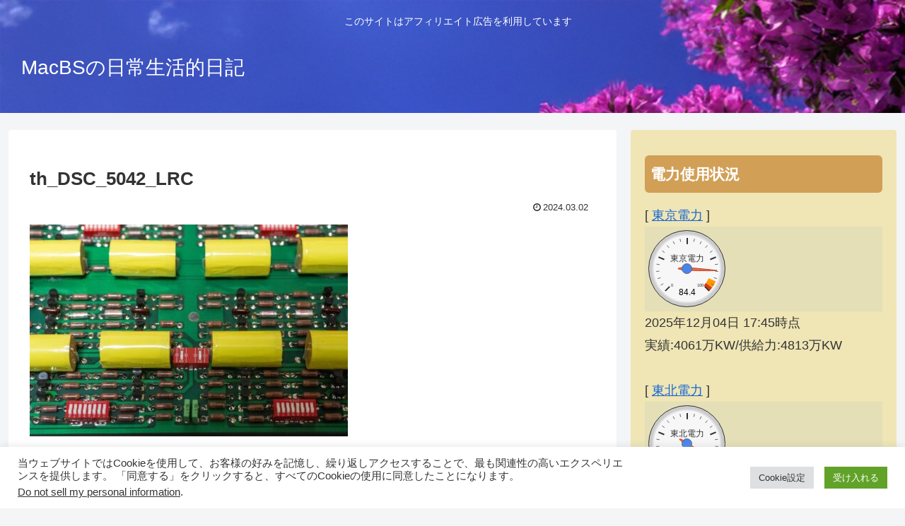

--- FILE ---
content_type: text/html; charset=utf-8
request_url: https://www.google.com/recaptcha/api2/aframe
body_size: 269
content:
<!DOCTYPE HTML><html><head><meta http-equiv="content-type" content="text/html; charset=UTF-8"></head><body><script nonce="2gQ2X6XDuF25-ANE9KbWRA">/** Anti-fraud and anti-abuse applications only. See google.com/recaptcha */ try{var clients={'sodar':'https://pagead2.googlesyndication.com/pagead/sodar?'};window.addEventListener("message",function(a){try{if(a.source===window.parent){var b=JSON.parse(a.data);var c=clients[b['id']];if(c){var d=document.createElement('img');d.src=c+b['params']+'&rc='+(localStorage.getItem("rc::a")?sessionStorage.getItem("rc::b"):"");window.document.body.appendChild(d);sessionStorage.setItem("rc::e",parseInt(sessionStorage.getItem("rc::e")||0)+1);localStorage.setItem("rc::h",'1764838690283');}}}catch(b){}});window.parent.postMessage("_grecaptcha_ready", "*");}catch(b){}</script></body></html>

--- FILE ---
content_type: text/css
request_url: https://www.sara-mac.com/wp-content/themes/cocoon-child-master/style.css?ver=6.8.3&fver=20250518051810
body_size: 487
content:
@charset "UTF-8";

/*!
Theme Name: Cocoon Child
Description: Cocoon専用の子テーマ
Theme URI: https://wp-cocoon.com/
Author: わいひら
Author URI: https://nelog.jp/
Template:   cocoon-master
Version:    1.1.3
*/

/************************************
** 子テーマ用のスタイルを書く
************************************/
/*必要ならばここにコードを書く*/
.logo {
  text-align: left;
}

@media screen and (max-width: 480px) {
  .header-in {
    height: 100px; /* 好きな高さに調整 */
  }
}

.sidebar {
  background-color: #efe5b5;
}

#sidebar .widget-title {
  background-color: #d19f56;
  color: #fff; /* タイトル文字色（必要に応じて変更） */
  padding: 8px; /* 余白（お好みで調整） */
  border-radius: 6px; /* 角丸（お好みで） */
}

/************************************
** レスポンシブデザイン用のメディアクエリ
************************************/
/*1023px以下*/
@media screen and (max-width: 1023px){
  /*必要ならばここにコードを書く*/
}

/*834px以下*/
@media screen and (max-width: 834px){
  /*必要ならばここにコードを書く*/
}

/*480px以下*/
@media screen and (max-width: 480px){
  /*必要ならばここにコードを書く*/
}


--- FILE ---
content_type: application/javascript
request_url: https://www.sara-mac.com/tohokud-n.js
body_size: 646
content:
$(function(){	google.charts.load('current', {'packages':['gauge']});	google.charts.setOnLoadCallback(drawChart2);});	function drawChart2() {console.log("call drawChart2!!");		$.ajax({			type: "POST",			url: "/tohokud-n.php",			dataType: "json",			async : false,			success: function(j_data){		        var data_stringify = JSON.stringify(j_data);		        var data_json = JSON.parse(data_stringify);				var pp = Number(data_json.percent);				if ( isNaN(pp) ) {					return;				}						var data2 = new google.visualization.DataTable();					    data2.addColumn('string', 'Label');		        data2.addColumn('number', 'Value');				data2.addRows([					["東北電力", pp]				]);						var options2 = {				  width: 400, height: 120,				  redFrom: 97, redTo: 100,				  yellowFrom:92, yellowTo: 97,				  minorTicks: 5				};								var chart2 = new google.visualization.Gauge(document.getElementById('tohoku'));								chart2.draw(data2, options2);				let textbox_element = document.getElementById('tohoku');			console.log(textbox_element);				let new_element = document.createElement('p');				new_element.textContent = data_json.date + "時点";				textbox_element.appendChild(new_element);				let new_element2 = document.createElement('p');				new_element2.textContent = "実績:" + data_json.now + '万KW/供給力:' + data_json.peak + "万KW";				textbox_element.appendChild(new_element2);			}		});//		var data = google.visualization.arrayToDataTable();//		data.addColumn('Label',str);//		data.addColumn('Value',percent);			}

--- FILE ---
content_type: application/javascript
request_url: https://www.sara-mac.com/tepco-n.js
body_size: 624
content:
$(function(){
	google.charts.load('current', {'packages':['gauge']});
	google.charts.setOnLoadCallback(drawChart);

});

	function drawChart() {
console.log("call drawChart!!");

		$.ajax({
			type: "POST",
			url: "/tepco-n.php",
			dataType: "json",
			async : false,
			success: function(j_data){
		        var data_stringify = JSON.stringify(j_data);
		        var data_json = JSON.parse(data_stringify);

				var pp = Number(data_json.percent);

				if ( isNaN(pp) ) {
					return;
				}
		
				var data = new google.visualization.DataTable();
		
			    data.addColumn('string', 'Label');
		        data.addColumn('number', 'Value');
				data.addRows([
					["東京電力", pp]
				]);
		
				var options = {
				  width: 400, height: 120,
				  redFrom: 97, redTo: 100,
				  yellowFrom:92, yellowTo: 97,
				  minorTicks: 5
				};
				
				var chart = new google.visualization.Gauge(document.getElementById('tepco'));
				
				chart.draw(data, options);

				let textbox_element = document.getElementById('tepco');
				let new_element = document.createElement('p');
				new_element.textContent = data_json.date + "時点";
				textbox_element.appendChild(new_element);
				let new_element2 = document.createElement('p');
				new_element2.textContent = "実績:" + data_json.now + '万KW/供給力:' + data_json.peak + "万KW";
				textbox_element.appendChild(new_element2);

			}
		});

//		var data = google.visualization.arrayToDataTable();
//		data.addColumn('Label',str);
//		data.addColumn('Value',percent);
		
	}